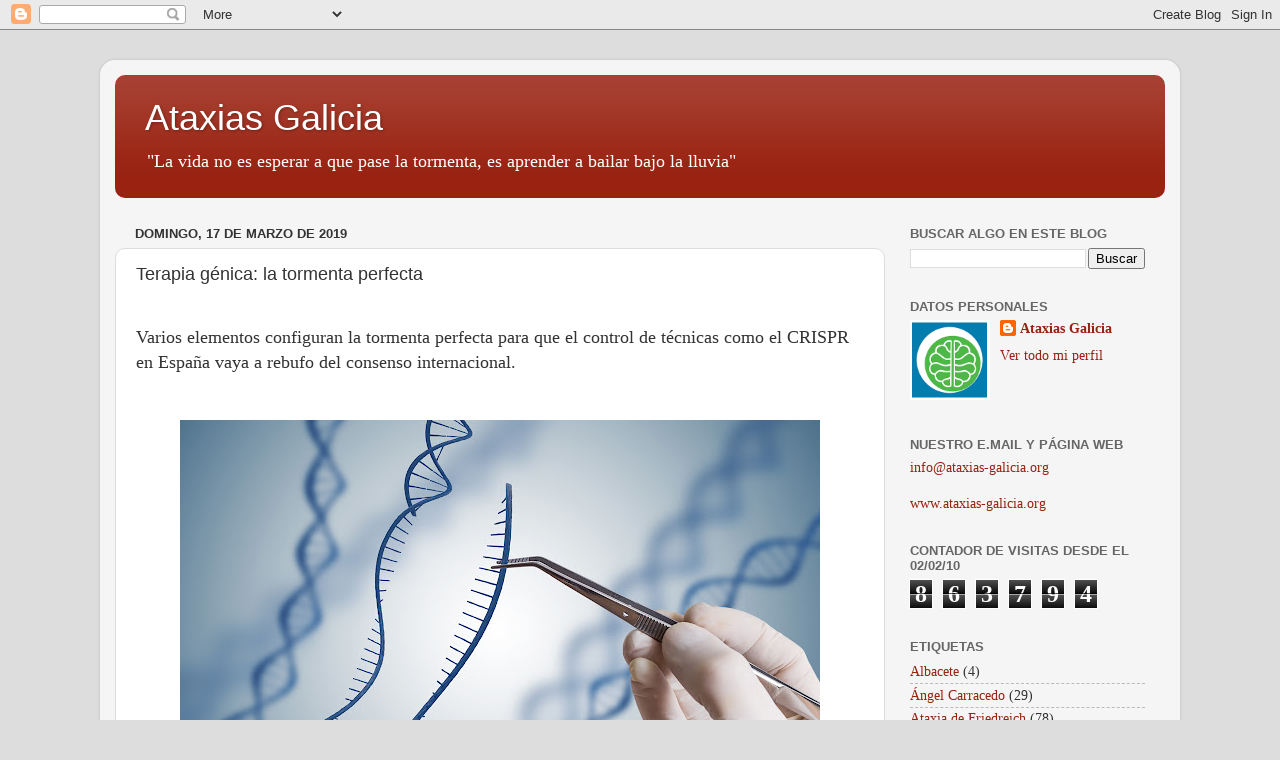

--- FILE ---
content_type: text/html; charset=UTF-8
request_url: http://blog.ataxias-galicia.org/b/stats?style=BLACK_TRANSPARENT&timeRange=ALL_TIME&token=APq4FmAV-HD1sHRLoEGh6-EUn5PcGuqyFpz8ImA8HZbYgPGzaeVX6wfDYOuSkajz_NA_p4siQMb459jsEe0VCWDXz-UUObeWcQ
body_size: 258
content:
{"total":863794,"sparklineOptions":{"backgroundColor":{"fillOpacity":0.1,"fill":"#000000"},"series":[{"areaOpacity":0.3,"color":"#202020"}]},"sparklineData":[[0,99],[1,34],[2,6],[3,4],[4,7],[5,6],[6,57],[7,51],[8,21],[9,9],[10,14],[11,11],[12,8],[13,13],[14,11],[15,10],[16,6],[17,9],[18,14],[19,8],[20,27],[21,36],[22,35],[23,36],[24,34],[25,57],[26,41],[27,20],[28,14],[29,16]],"nextTickMs":400000}